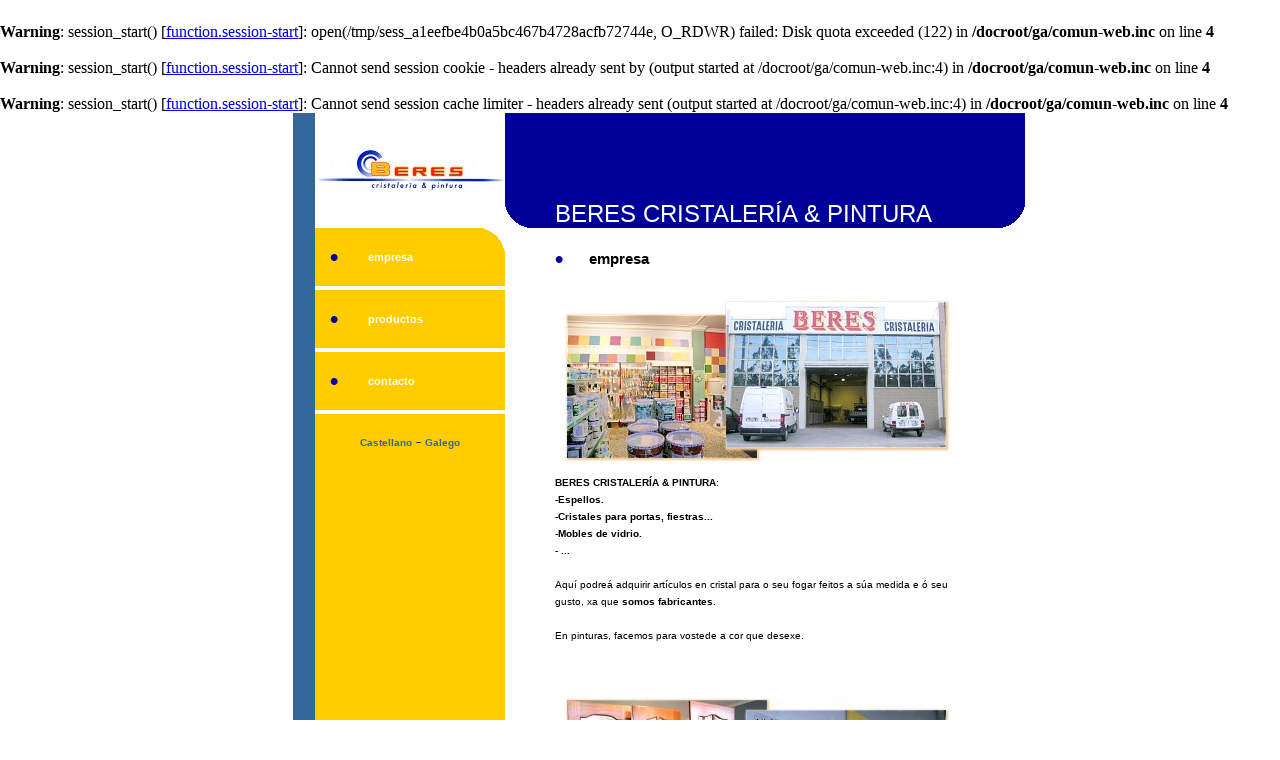

--- FILE ---
content_type: text/html
request_url: http://fecomgalicia.com/ga/empresa/index.php?id=242
body_size: 8874
content:
<br />
<b>Warning</b>:  session_start() [<a href='function.session-start'>function.session-start</a>]: open(/tmp/sess_a1eefbe4b0a5bc467b4728acfb72744e, O_RDWR) failed: Disk quota exceeded (122) in <b>/docroot/ga/comun-web.inc</b> on line <b>4</b><br />
<br />
<b>Warning</b>:  session_start() [<a href='function.session-start'>function.session-start</a>]: Cannot send session cookie - headers already sent by (output started at /docroot/ga/comun-web.inc:4) in <b>/docroot/ga/comun-web.inc</b> on line <b>4</b><br />
<br />
<b>Warning</b>:  session_start() [<a href='function.session-start'>function.session-start</a>]: Cannot send session cache limiter - headers already sent (output started at /docroot/ga/comun-web.inc:4) in <b>/docroot/ga/comun-web.inc</b> on line <b>4</b><br />

<html>
<head>
<!--<title>BERES CRISTALERÍA & PINTURA en el Fecom </title>-->
<title>BERES CRISTALERÍA & PINTURA</title>
<meta name="revisit-after" content="15 days">
<meta name="robots" content="index, follow">
<meta http-equiv="Content-Type" content="text/html; charset=iso-8859-1">
<style type="text/css">
<!--
.tEnlac { font-family: Verdana, Arial, Helvetica, sans-serif; font-size: 10px; font-weight: bold; color: #336699; text-decoration: none}
.tTitular { font-family: Verdana, Arial, Helvetica, sans-serif; font-size: 15px; font-weight: bold; color: #000000; text-decoration: none}

.tComun { font-family: Verdana, Arial, Helvetica, sans-serif; font-size: 10px; font-weight: normal; color: #000000; text-decoration: none; line-height: normal; line-height: 13pt}
.tResal { font-family: Verdana, Arial, Helvetica, sans-serif; font-size: 10px; font-weight: bold; color: #000000; text-decoration: none}
.tTitulo { font-family: Verdana, Arial, Helvetica, sans-serif; font-size: 24px; font-weight: normal; color: #FFFFFF; text-decoration: none}
.tCursi { font-family: Verdana, Arial, Helvetica, sans-serif; font-size: 10px; font-weight: normal; color: #000000; text-decoration: none; font-style: italic}
.tMenu { font-family: Verdana, Arial, Helvetica, sans-serif; font-size: 11px; font-weight: bold; color: #FFFFFF; text-decoration: none }
.tCopy { font-family: Verdana, Arial, Helvetica, sans-serif; font-size: 9px; font-weight: normal; color: #000000; text-decoration: none }
.tVineta {  font-family: Verdana, Arial, Helvetica, sans-serif; font-size: 24px; font-weight: bolder; color: #000099; text-decoration: none}
.tEspacio {  font-family: Arial, Helvetica, sans-serif; font-size: 3px; color: #000000; text-decoration: none}
-->
</style>
</head>

<body bgcolor="#FFFFFF" text="#000000" leftmargin="0" topmargin="5" marginwidth="0" marginheight="5">
<table width="770" border="0" cellspacing="0" cellpadding="0" align="center">
  <tr valign="top"> 
    <td width="60" background='fondo_late.gif' valign='top'><object classid="clsid:D27CDB6E-AE6D-11cf-96B8-444553540000" codebase="http://download.macromedia.com/pub/shockwave/cabs/flash/swflash.cab#version=5,0,0,0" width="60" height="509">
        <param name=movie value="lateral.swf">
        <param name=quality value=high>
        <embed src="lateral.swf" quality=high pluginspage="http://www.macromedia.com/shockwave/download/index.cgi?P1_Prod_Version=ShockwaveFlash" type="application/x-shockwave-flash" width="60" height="509">
        </embed> 
      </object></td>
    <td colspan="3" bgcolor="#FFFFFF"> 
      <table width="100%" border="0" cellspacing="0" cellpadding="0">
        <tr valign="top"> 
          <td width="190" height='115' bgcolor="#000099"><img src='../upload/emp/log/242-logo.jpg' align='left' vspace='0' hspace='0' border='0'></td>
          <td width="50" bgcolor="#000099"><img src='curva2.gif' border='0'></td>
          <td width="470" bgcolor="#000099" valign="bottom" class="tTitulo">

      <table width="100%" height='115' border="0" cellspacing="0" cellpadding="0">
        <tr> 
          <td width="445" bgcolor="#000099" valign="bottom" class="tTitulo">
BERES CRISTALERÍA & PINTURA          </td>
          <td width="25" bgcolor="#000099" valign="bottom" class="tTitulo"><img src='curva3.gif' border='0'></td>
        </tr>
      </table>
          </td>
        </tr>
        <tr valign="top"> 
          <td width="190" align="center" bgcolor="#FFCC00"> 
              <table width="100%" border="0" cellspacing="0" cellpadding="0" bordercolor="#ffffff">
                <tr> 
                  <td width='100%' background='curva1.gif'>
                    <table width="100%" border="0" cellspacing="0" cellpadding="15">
                     <tr> 
                      <td class="tVineta" width='15%' align='center'>
                         &#149;
                      </td>
                      <td class="tMenu" width='85%'>
                         <a href="index.php?id=242" class="tMenu">empresa</a>
                      </td>
                     </tr>
                    </table>
                  </td>
                </tr>
                <tr> 
                  <td width='100%' bgcolor="#ffffff" class='tEspacio'>&nbsp;
                  </td>
                </tr>
                <tr> 
                  <td width='100%'>
                    <table width="100%" border="0" cellspacing="0" cellpadding="15">
                     <tr> 
                      <td class="tVineta" width='15%' align='center'>
                         &#149;
                      </td>
                      <td class="tMenu" width='85%'>
                         <a href="index.php?id=242&catalogo=1" class="tMenu">productos</a>
                      </td>
                     </tr>
                    </table>
                  </td>
                </tr>
                <tr> 
                  <td width='100%' bgcolor="#ffffff" class='tEspacio'>&nbsp;
                  </td>
                </tr>
                <tr> 
                  <td width='100%'>
                    <table width="100%" border="0" cellspacing="0" cellpadding="15">
                     <tr> 
                      <td class="tVineta" width='15%' align='center'>
                         &#149;
                      </td>
                      <td class="tMenu" width='85%'>
                         <a href="index.php?id=242&contacto=1" class="tMenu">contacto</a>
                      </td>
                     </tr>
                    </table>
                  </td>
                </tr>
                <tr> 
                  <td width='100%' bgcolor="#ffffff" class='tEspacio'>&nbsp;
                  </td>
                </tr>
              </table>
<br>
<a href='../../ca/empresa/index.php?idu=crisber' class='tEnlac'>Castellano</a> - <a href='../../ga/empresa/index.php?idu=crisber' class='tEnlac'>Galego</a>
<br>
<br>
<br>
<br>
<br>
<br>
<br>
<br>
<br>
<br>
<br>
<br>
<br>
<br>
          </td>
          <td width="50">&nbsp;</td>
          <td width="470" class="tComun"> <br>
            <table width="90%" border="0" cellspacing="0" cellpadding="0">
              <tr> 
                <td class="tComun"> 
<table width='100%' border='0' cellspacing='0' cellpadding='0'>  <tr> 
    <td class='tVineta' width='8%'> 
&#149;    </td>    <td class='tTitular' width='92%'> 
empresa    </td>  </tr></table><br> 
<img src='../upload/emp/pre/242-1-general.jpg' align='top' vspace='10' hspace='10' border='0'><br><b>BERES CRISTALERÍA & PINTURA</b>:<br />
<b>-Espellos.<br />
-Cristales para portas, fiestras...<br />
-Mobles de vidrio.<br />
- ...</b><br />
<br />
Aquí podreá adquirir artículos en cristal para o seu fogar feitos a súa medida e ó seu gusto, xa que <b>somos fabricantes</b>.<br />
<br />
En pinturas, facemos para vostede a cor que desexe. <br />
<br />
<br />

 <p> 
<img src='../upload/emp/pre/242-2-detalles.jpg' align='top' vspace='10' hspace='10' border='0'><br><B>CONSULTE CONNOSCO, ESTAREMOS ENCANTADOS DE ASESORALO</B>                </td>
              </tr>
            </table>
            <p>&nbsp;</p>
          </td>
        </tr>
      </table>
    </td>
  </tr>
  <tr valign="top"> 
    <td width="60" background="fondo_late.gif" class="tComun">&nbsp;</td>
    <td bgcolor="#000099" valign="middle" width="615" class="tComun">&nbsp;</td>
    <td width="75" align="center" class="tCopy" valign="middle" bgcolor="#FFFFFF"><a href="http://www.abertal.com" target="_blank" class="tCopy">&copy; 
      by Abertal</a></td>
    <td width="20" bgcolor="#000099" class="tComun">&nbsp;</td>
  </tr>
</table>
</body>
</html>
<br />
<b>Warning</b>:  Unknown(): open(/tmp/sess_a1eefbe4b0a5bc467b4728acfb72744e, O_RDWR) failed: Disk quota exceeded (122) in <b>Unknown</b> on line <b>0</b><br />
<br />
<b>Warning</b>:  Unknown(): Failed to write session data (files). Please verify that the current setting of session.save_path is correct (/tmp) in <b>Unknown</b> on line <b>0</b><br />
